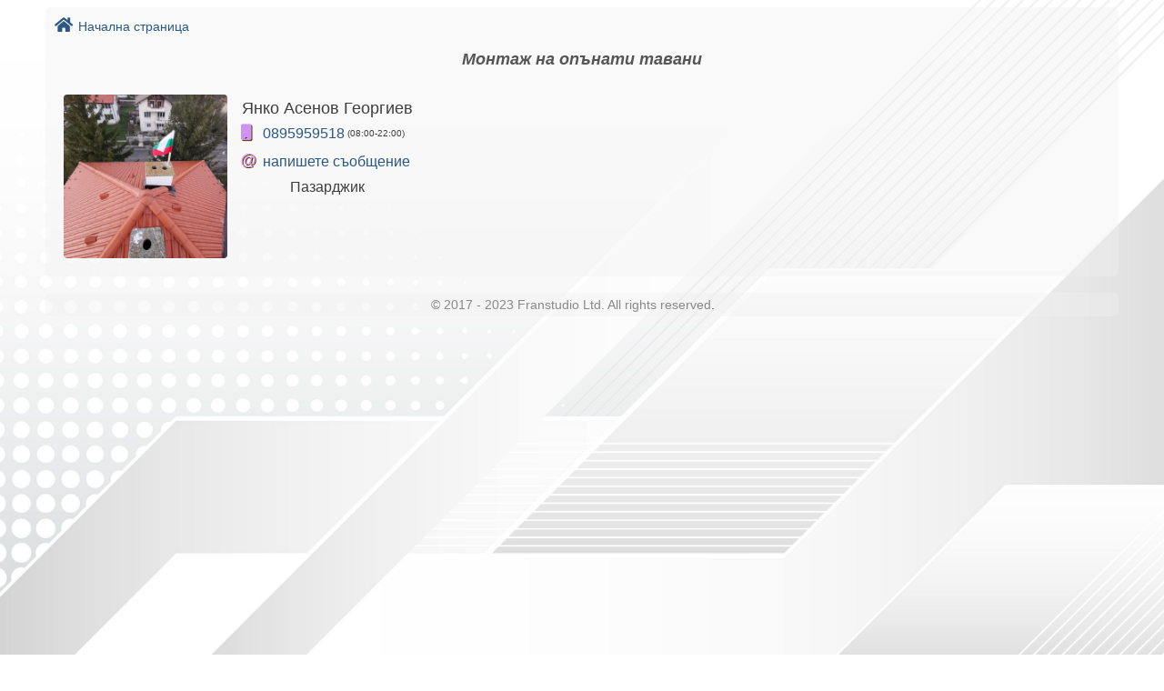

--- FILE ---
content_type: text/html
request_url: https://frandik.com/o/00/62/67/bg/12.html
body_size: 1358
content:
<!DOCTYPE HTML><!-- // (EN) Any software development by your technical requirements // (RU) Разработка любого софта по вашему ТЗ // Maxim +7-905-26-939-26<pinktronik@gmail.com>--><html lang="bg"><head><meta name="viewport" content="width=device-width, initial-scale=1.0"><meta charset="UTF-8"><link rel="icon" href="../../../../../favicon.svg?vv=16453541302" sizes="any" type="image/svg+xml"><link rel="icon" href="../../../../../favicon.ico?vv=16453541302" sizes="120x120" type="image/png"><link rel="canonical" href="https://frandik.com/o/00/62/67/bg/12.html" hreflang="bg"><link rel="amphtml" href="https://frandik.com/o/00/62/67/bg/12.amp.html" hreflang="bg"><meta name="author" content="Franstudio +3723346888<info@franstudio.com>"><meta name="description" content=""><meta name="keywords" content=""><link href="https://use.fontawesome.com/releases/v5.14.0/css/all.css" rel="stylesheet" type="text/css"/><link rel="stylesheet" href="/css/master.min.css?vv=16453541301703677770"><title>Майстори за монтаж на опънати тавани</title></head><body><div class='boxik' id='adv2'><div id="yandex_rtb_R-A-708501-2" class="yandex-adaptive"></div></div><div class="boxik"><div><div style="width: 100%;text-align: left;"><a href="https://frandik.com?sp=12&lng=BG" class="px14" hreflang="bg"><i class="px18 fa fa-home"></i>Начална страница</a></div><h1 class="px18">Монтаж на опънати тавани</h1><div class="iblock person"><img alt="Янко Асенов Георгиев - Монтаж на опънати тавани" class="iblock avatar" src="/o/00/62/67/avatar.jpg" onerror="window.replace_broken_img(this);"><table class="iblock px14 contact" data-coco="3p12333b2w373a121q12393d3g33393i3h3i3g3d371i1g1g1g1w2w303k1e30351v3h3j303833313i1t343g2w3c3237391e313d3b1q10121c123b3d30373a33121q121g1o1p1l1p1l1p1l1h1o123r"><tr><td colspan="2" class="px18 fio"> Янко Асенов Георгиев</td></tr><tr class='tr_mobile'><td class="fg__violet pl18txc px18 fa fa-mobile"></td><td class="pl6txl"><a></a>&nbsp;(08:00-22:00)</td></tr><tr class='tr_email'><td class="fg__violet pl18txc px18">&#64;</td><td class="pl6txl"><a>напишете съобщение</a></td></tr><tr><td colspan="2" class="px16"><strong>Пазарджик</strong></td></tr></table></div><div class="iblock px16 info"><p></p></div><div class="iblock px10 hashtag"></div></div></div><div id='adv1' class='boxik'><div id="yandex_rtb_R-A-708501-1" class="yandex-adaptive"></div></div><div class='boxik footer' style="margin-top:10px;"><div lang='en' style="font-size:14px;color:#888;padding: 6px 0 6px 0;">© 2017&nbsp;-&nbsp;2023&nbsp;Franstudio Ltd. All rights reserved<a href="/o/sitemap.html" hreflang='de'>.</a></div></div><script defer src="/js/m_page.min.js?vv=1645354130" crossOrigin="Anonymous"></script></body></html>